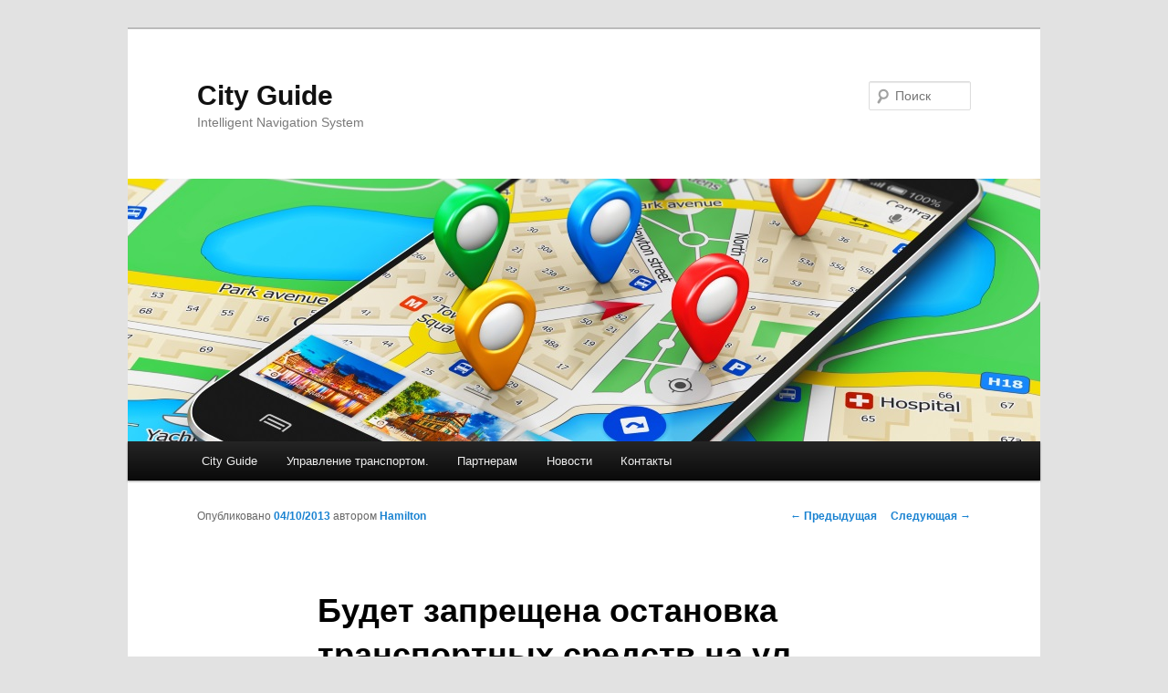

--- FILE ---
content_type: text/html; charset=UTF-8
request_url: http://mapriga.com/budet-zapreshhena-ostanovka-transportny-h-sredstv-na-ul-arhitektu/
body_size: 12956
content:
<!DOCTYPE html>
<!--[if IE 6]>
<html id="ie6" lang="ru-RU">
<![endif]-->
<!--[if IE 7]>
<html id="ie7" lang="ru-RU">
<![endif]-->
<!--[if IE 8]>
<html id="ie8" lang="ru-RU">
<![endif]-->
<!--[if !(IE 6) & !(IE 7) & !(IE 8)]><!-->
<html lang="ru-RU">
<!--<![endif]-->
<head>
<meta charset="UTF-8" />
<meta name="viewport" content="width=device-width" />
<title>
Будет запрещена остановка транспортных средств на ул. Архитекту | City Guide	</title>
<link rel="profile" href="https://gmpg.org/xfn/11" />
<link rel="stylesheet" type="text/css" media="all" href="http://mapriga.com/wp-content/themes/twentyeleven/style.css?ver=20230808" />
<link rel="pingback" href="http://mapriga.com/xmlrpc.php">
<!--[if lt IE 9]>
<script src="http://mapriga.com/wp-content/themes/twentyeleven/js/html5.js?ver=3.7.0" type="text/javascript"></script>
<![endif]-->
<meta name='robots' content='max-image-preview:large' />
<link rel='dns-prefetch' href='//connect.facebook.net' />
<link rel='dns-prefetch' href='//platform.twitter.com' />
<link rel='dns-prefetch' href='//pagead2.googlesyndication.com' />
<link rel="alternate" type="application/rss+xml" title="City Guide &raquo; Лента" href="http://mapriga.com/feed/" />
<link rel="alternate" type="application/rss+xml" title="City Guide &raquo; Лента комментариев" href="http://mapriga.com/comments/feed/" />
<script type="text/javascript">
window._wpemojiSettings = {"baseUrl":"https:\/\/s.w.org\/images\/core\/emoji\/14.0.0\/72x72\/","ext":".png","svgUrl":"https:\/\/s.w.org\/images\/core\/emoji\/14.0.0\/svg\/","svgExt":".svg","source":{"concatemoji":"http:\/\/mapriga.com\/wp-includes\/js\/wp-emoji-release.min.js?ver=6.3.7"}};
/*! This file is auto-generated */
!function(i,n){var o,s,e;function c(e){try{var t={supportTests:e,timestamp:(new Date).valueOf()};sessionStorage.setItem(o,JSON.stringify(t))}catch(e){}}function p(e,t,n){e.clearRect(0,0,e.canvas.width,e.canvas.height),e.fillText(t,0,0);var t=new Uint32Array(e.getImageData(0,0,e.canvas.width,e.canvas.height).data),r=(e.clearRect(0,0,e.canvas.width,e.canvas.height),e.fillText(n,0,0),new Uint32Array(e.getImageData(0,0,e.canvas.width,e.canvas.height).data));return t.every(function(e,t){return e===r[t]})}function u(e,t,n){switch(t){case"flag":return n(e,"\ud83c\udff3\ufe0f\u200d\u26a7\ufe0f","\ud83c\udff3\ufe0f\u200b\u26a7\ufe0f")?!1:!n(e,"\ud83c\uddfa\ud83c\uddf3","\ud83c\uddfa\u200b\ud83c\uddf3")&&!n(e,"\ud83c\udff4\udb40\udc67\udb40\udc62\udb40\udc65\udb40\udc6e\udb40\udc67\udb40\udc7f","\ud83c\udff4\u200b\udb40\udc67\u200b\udb40\udc62\u200b\udb40\udc65\u200b\udb40\udc6e\u200b\udb40\udc67\u200b\udb40\udc7f");case"emoji":return!n(e,"\ud83e\udef1\ud83c\udffb\u200d\ud83e\udef2\ud83c\udfff","\ud83e\udef1\ud83c\udffb\u200b\ud83e\udef2\ud83c\udfff")}return!1}function f(e,t,n){var r="undefined"!=typeof WorkerGlobalScope&&self instanceof WorkerGlobalScope?new OffscreenCanvas(300,150):i.createElement("canvas"),a=r.getContext("2d",{willReadFrequently:!0}),o=(a.textBaseline="top",a.font="600 32px Arial",{});return e.forEach(function(e){o[e]=t(a,e,n)}),o}function t(e){var t=i.createElement("script");t.src=e,t.defer=!0,i.head.appendChild(t)}"undefined"!=typeof Promise&&(o="wpEmojiSettingsSupports",s=["flag","emoji"],n.supports={everything:!0,everythingExceptFlag:!0},e=new Promise(function(e){i.addEventListener("DOMContentLoaded",e,{once:!0})}),new Promise(function(t){var n=function(){try{var e=JSON.parse(sessionStorage.getItem(o));if("object"==typeof e&&"number"==typeof e.timestamp&&(new Date).valueOf()<e.timestamp+604800&&"object"==typeof e.supportTests)return e.supportTests}catch(e){}return null}();if(!n){if("undefined"!=typeof Worker&&"undefined"!=typeof OffscreenCanvas&&"undefined"!=typeof URL&&URL.createObjectURL&&"undefined"!=typeof Blob)try{var e="postMessage("+f.toString()+"("+[JSON.stringify(s),u.toString(),p.toString()].join(",")+"));",r=new Blob([e],{type:"text/javascript"}),a=new Worker(URL.createObjectURL(r),{name:"wpTestEmojiSupports"});return void(a.onmessage=function(e){c(n=e.data),a.terminate(),t(n)})}catch(e){}c(n=f(s,u,p))}t(n)}).then(function(e){for(var t in e)n.supports[t]=e[t],n.supports.everything=n.supports.everything&&n.supports[t],"flag"!==t&&(n.supports.everythingExceptFlag=n.supports.everythingExceptFlag&&n.supports[t]);n.supports.everythingExceptFlag=n.supports.everythingExceptFlag&&!n.supports.flag,n.DOMReady=!1,n.readyCallback=function(){n.DOMReady=!0}}).then(function(){return e}).then(function(){var e;n.supports.everything||(n.readyCallback(),(e=n.source||{}).concatemoji?t(e.concatemoji):e.wpemoji&&e.twemoji&&(t(e.twemoji),t(e.wpemoji)))}))}((window,document),window._wpemojiSettings);
</script>
<style type="text/css">
img.wp-smiley,
img.emoji {
	display: inline !important;
	border: none !important;
	box-shadow: none !important;
	height: 1em !important;
	width: 1em !important;
	margin: 0 0.07em !important;
	vertical-align: -0.1em !important;
	background: none !important;
	padding: 0 !important;
}
</style>
	<link rel='stylesheet' id='twb-open-sans-css' href='https://fonts.googleapis.com/css?family=Open+Sans%3A300%2C400%2C500%2C600%2C700%2C800&#038;display=swap&#038;ver=6.3.7' type='text/css' media='all' />
<link rel='stylesheet' id='twb-global-css' href='http://mapriga.com/wp-content/plugins/form-maker/booster/assets/css/global.css?ver=1.0.0' type='text/css' media='all' />
<link rel='stylesheet' id='wp-block-library-css' href='http://mapriga.com/wp-includes/css/dist/block-library/style.min.css?ver=6.3.7' type='text/css' media='all' />
<style id='wp-block-library-theme-inline-css' type='text/css'>
.wp-block-audio figcaption{color:#555;font-size:13px;text-align:center}.is-dark-theme .wp-block-audio figcaption{color:hsla(0,0%,100%,.65)}.wp-block-audio{margin:0 0 1em}.wp-block-code{border:1px solid #ccc;border-radius:4px;font-family:Menlo,Consolas,monaco,monospace;padding:.8em 1em}.wp-block-embed figcaption{color:#555;font-size:13px;text-align:center}.is-dark-theme .wp-block-embed figcaption{color:hsla(0,0%,100%,.65)}.wp-block-embed{margin:0 0 1em}.blocks-gallery-caption{color:#555;font-size:13px;text-align:center}.is-dark-theme .blocks-gallery-caption{color:hsla(0,0%,100%,.65)}.wp-block-image figcaption{color:#555;font-size:13px;text-align:center}.is-dark-theme .wp-block-image figcaption{color:hsla(0,0%,100%,.65)}.wp-block-image{margin:0 0 1em}.wp-block-pullquote{border-bottom:4px solid;border-top:4px solid;color:currentColor;margin-bottom:1.75em}.wp-block-pullquote cite,.wp-block-pullquote footer,.wp-block-pullquote__citation{color:currentColor;font-size:.8125em;font-style:normal;text-transform:uppercase}.wp-block-quote{border-left:.25em solid;margin:0 0 1.75em;padding-left:1em}.wp-block-quote cite,.wp-block-quote footer{color:currentColor;font-size:.8125em;font-style:normal;position:relative}.wp-block-quote.has-text-align-right{border-left:none;border-right:.25em solid;padding-left:0;padding-right:1em}.wp-block-quote.has-text-align-center{border:none;padding-left:0}.wp-block-quote.is-large,.wp-block-quote.is-style-large,.wp-block-quote.is-style-plain{border:none}.wp-block-search .wp-block-search__label{font-weight:700}.wp-block-search__button{border:1px solid #ccc;padding:.375em .625em}:where(.wp-block-group.has-background){padding:1.25em 2.375em}.wp-block-separator.has-css-opacity{opacity:.4}.wp-block-separator{border:none;border-bottom:2px solid;margin-left:auto;margin-right:auto}.wp-block-separator.has-alpha-channel-opacity{opacity:1}.wp-block-separator:not(.is-style-wide):not(.is-style-dots){width:100px}.wp-block-separator.has-background:not(.is-style-dots){border-bottom:none;height:1px}.wp-block-separator.has-background:not(.is-style-wide):not(.is-style-dots){height:2px}.wp-block-table{margin:0 0 1em}.wp-block-table td,.wp-block-table th{word-break:normal}.wp-block-table figcaption{color:#555;font-size:13px;text-align:center}.is-dark-theme .wp-block-table figcaption{color:hsla(0,0%,100%,.65)}.wp-block-video figcaption{color:#555;font-size:13px;text-align:center}.is-dark-theme .wp-block-video figcaption{color:hsla(0,0%,100%,.65)}.wp-block-video{margin:0 0 1em}.wp-block-template-part.has-background{margin-bottom:0;margin-top:0;padding:1.25em 2.375em}
</style>
<style id='classic-theme-styles-inline-css' type='text/css'>
/*! This file is auto-generated */
.wp-block-button__link{color:#fff;background-color:#32373c;border-radius:9999px;box-shadow:none;text-decoration:none;padding:calc(.667em + 2px) calc(1.333em + 2px);font-size:1.125em}.wp-block-file__button{background:#32373c;color:#fff;text-decoration:none}
</style>
<style id='global-styles-inline-css' type='text/css'>
body{--wp--preset--color--black: #000;--wp--preset--color--cyan-bluish-gray: #abb8c3;--wp--preset--color--white: #fff;--wp--preset--color--pale-pink: #f78da7;--wp--preset--color--vivid-red: #cf2e2e;--wp--preset--color--luminous-vivid-orange: #ff6900;--wp--preset--color--luminous-vivid-amber: #fcb900;--wp--preset--color--light-green-cyan: #7bdcb5;--wp--preset--color--vivid-green-cyan: #00d084;--wp--preset--color--pale-cyan-blue: #8ed1fc;--wp--preset--color--vivid-cyan-blue: #0693e3;--wp--preset--color--vivid-purple: #9b51e0;--wp--preset--color--blue: #1982d1;--wp--preset--color--dark-gray: #373737;--wp--preset--color--medium-gray: #666;--wp--preset--color--light-gray: #e2e2e2;--wp--preset--gradient--vivid-cyan-blue-to-vivid-purple: linear-gradient(135deg,rgba(6,147,227,1) 0%,rgb(155,81,224) 100%);--wp--preset--gradient--light-green-cyan-to-vivid-green-cyan: linear-gradient(135deg,rgb(122,220,180) 0%,rgb(0,208,130) 100%);--wp--preset--gradient--luminous-vivid-amber-to-luminous-vivid-orange: linear-gradient(135deg,rgba(252,185,0,1) 0%,rgba(255,105,0,1) 100%);--wp--preset--gradient--luminous-vivid-orange-to-vivid-red: linear-gradient(135deg,rgba(255,105,0,1) 0%,rgb(207,46,46) 100%);--wp--preset--gradient--very-light-gray-to-cyan-bluish-gray: linear-gradient(135deg,rgb(238,238,238) 0%,rgb(169,184,195) 100%);--wp--preset--gradient--cool-to-warm-spectrum: linear-gradient(135deg,rgb(74,234,220) 0%,rgb(151,120,209) 20%,rgb(207,42,186) 40%,rgb(238,44,130) 60%,rgb(251,105,98) 80%,rgb(254,248,76) 100%);--wp--preset--gradient--blush-light-purple: linear-gradient(135deg,rgb(255,206,236) 0%,rgb(152,150,240) 100%);--wp--preset--gradient--blush-bordeaux: linear-gradient(135deg,rgb(254,205,165) 0%,rgb(254,45,45) 50%,rgb(107,0,62) 100%);--wp--preset--gradient--luminous-dusk: linear-gradient(135deg,rgb(255,203,112) 0%,rgb(199,81,192) 50%,rgb(65,88,208) 100%);--wp--preset--gradient--pale-ocean: linear-gradient(135deg,rgb(255,245,203) 0%,rgb(182,227,212) 50%,rgb(51,167,181) 100%);--wp--preset--gradient--electric-grass: linear-gradient(135deg,rgb(202,248,128) 0%,rgb(113,206,126) 100%);--wp--preset--gradient--midnight: linear-gradient(135deg,rgb(2,3,129) 0%,rgb(40,116,252) 100%);--wp--preset--font-size--small: 13px;--wp--preset--font-size--medium: 20px;--wp--preset--font-size--large: 36px;--wp--preset--font-size--x-large: 42px;--wp--preset--spacing--20: 0.44rem;--wp--preset--spacing--30: 0.67rem;--wp--preset--spacing--40: 1rem;--wp--preset--spacing--50: 1.5rem;--wp--preset--spacing--60: 2.25rem;--wp--preset--spacing--70: 3.38rem;--wp--preset--spacing--80: 5.06rem;--wp--preset--shadow--natural: 6px 6px 9px rgba(0, 0, 0, 0.2);--wp--preset--shadow--deep: 12px 12px 50px rgba(0, 0, 0, 0.4);--wp--preset--shadow--sharp: 6px 6px 0px rgba(0, 0, 0, 0.2);--wp--preset--shadow--outlined: 6px 6px 0px -3px rgba(255, 255, 255, 1), 6px 6px rgba(0, 0, 0, 1);--wp--preset--shadow--crisp: 6px 6px 0px rgba(0, 0, 0, 1);}:where(.is-layout-flex){gap: 0.5em;}:where(.is-layout-grid){gap: 0.5em;}body .is-layout-flow > .alignleft{float: left;margin-inline-start: 0;margin-inline-end: 2em;}body .is-layout-flow > .alignright{float: right;margin-inline-start: 2em;margin-inline-end: 0;}body .is-layout-flow > .aligncenter{margin-left: auto !important;margin-right: auto !important;}body .is-layout-constrained > .alignleft{float: left;margin-inline-start: 0;margin-inline-end: 2em;}body .is-layout-constrained > .alignright{float: right;margin-inline-start: 2em;margin-inline-end: 0;}body .is-layout-constrained > .aligncenter{margin-left: auto !important;margin-right: auto !important;}body .is-layout-constrained > :where(:not(.alignleft):not(.alignright):not(.alignfull)){max-width: var(--wp--style--global--content-size);margin-left: auto !important;margin-right: auto !important;}body .is-layout-constrained > .alignwide{max-width: var(--wp--style--global--wide-size);}body .is-layout-flex{display: flex;}body .is-layout-flex{flex-wrap: wrap;align-items: center;}body .is-layout-flex > *{margin: 0;}body .is-layout-grid{display: grid;}body .is-layout-grid > *{margin: 0;}:where(.wp-block-columns.is-layout-flex){gap: 2em;}:where(.wp-block-columns.is-layout-grid){gap: 2em;}:where(.wp-block-post-template.is-layout-flex){gap: 1.25em;}:where(.wp-block-post-template.is-layout-grid){gap: 1.25em;}.has-black-color{color: var(--wp--preset--color--black) !important;}.has-cyan-bluish-gray-color{color: var(--wp--preset--color--cyan-bluish-gray) !important;}.has-white-color{color: var(--wp--preset--color--white) !important;}.has-pale-pink-color{color: var(--wp--preset--color--pale-pink) !important;}.has-vivid-red-color{color: var(--wp--preset--color--vivid-red) !important;}.has-luminous-vivid-orange-color{color: var(--wp--preset--color--luminous-vivid-orange) !important;}.has-luminous-vivid-amber-color{color: var(--wp--preset--color--luminous-vivid-amber) !important;}.has-light-green-cyan-color{color: var(--wp--preset--color--light-green-cyan) !important;}.has-vivid-green-cyan-color{color: var(--wp--preset--color--vivid-green-cyan) !important;}.has-pale-cyan-blue-color{color: var(--wp--preset--color--pale-cyan-blue) !important;}.has-vivid-cyan-blue-color{color: var(--wp--preset--color--vivid-cyan-blue) !important;}.has-vivid-purple-color{color: var(--wp--preset--color--vivid-purple) !important;}.has-black-background-color{background-color: var(--wp--preset--color--black) !important;}.has-cyan-bluish-gray-background-color{background-color: var(--wp--preset--color--cyan-bluish-gray) !important;}.has-white-background-color{background-color: var(--wp--preset--color--white) !important;}.has-pale-pink-background-color{background-color: var(--wp--preset--color--pale-pink) !important;}.has-vivid-red-background-color{background-color: var(--wp--preset--color--vivid-red) !important;}.has-luminous-vivid-orange-background-color{background-color: var(--wp--preset--color--luminous-vivid-orange) !important;}.has-luminous-vivid-amber-background-color{background-color: var(--wp--preset--color--luminous-vivid-amber) !important;}.has-light-green-cyan-background-color{background-color: var(--wp--preset--color--light-green-cyan) !important;}.has-vivid-green-cyan-background-color{background-color: var(--wp--preset--color--vivid-green-cyan) !important;}.has-pale-cyan-blue-background-color{background-color: var(--wp--preset--color--pale-cyan-blue) !important;}.has-vivid-cyan-blue-background-color{background-color: var(--wp--preset--color--vivid-cyan-blue) !important;}.has-vivid-purple-background-color{background-color: var(--wp--preset--color--vivid-purple) !important;}.has-black-border-color{border-color: var(--wp--preset--color--black) !important;}.has-cyan-bluish-gray-border-color{border-color: var(--wp--preset--color--cyan-bluish-gray) !important;}.has-white-border-color{border-color: var(--wp--preset--color--white) !important;}.has-pale-pink-border-color{border-color: var(--wp--preset--color--pale-pink) !important;}.has-vivid-red-border-color{border-color: var(--wp--preset--color--vivid-red) !important;}.has-luminous-vivid-orange-border-color{border-color: var(--wp--preset--color--luminous-vivid-orange) !important;}.has-luminous-vivid-amber-border-color{border-color: var(--wp--preset--color--luminous-vivid-amber) !important;}.has-light-green-cyan-border-color{border-color: var(--wp--preset--color--light-green-cyan) !important;}.has-vivid-green-cyan-border-color{border-color: var(--wp--preset--color--vivid-green-cyan) !important;}.has-pale-cyan-blue-border-color{border-color: var(--wp--preset--color--pale-cyan-blue) !important;}.has-vivid-cyan-blue-border-color{border-color: var(--wp--preset--color--vivid-cyan-blue) !important;}.has-vivid-purple-border-color{border-color: var(--wp--preset--color--vivid-purple) !important;}.has-vivid-cyan-blue-to-vivid-purple-gradient-background{background: var(--wp--preset--gradient--vivid-cyan-blue-to-vivid-purple) !important;}.has-light-green-cyan-to-vivid-green-cyan-gradient-background{background: var(--wp--preset--gradient--light-green-cyan-to-vivid-green-cyan) !important;}.has-luminous-vivid-amber-to-luminous-vivid-orange-gradient-background{background: var(--wp--preset--gradient--luminous-vivid-amber-to-luminous-vivid-orange) !important;}.has-luminous-vivid-orange-to-vivid-red-gradient-background{background: var(--wp--preset--gradient--luminous-vivid-orange-to-vivid-red) !important;}.has-very-light-gray-to-cyan-bluish-gray-gradient-background{background: var(--wp--preset--gradient--very-light-gray-to-cyan-bluish-gray) !important;}.has-cool-to-warm-spectrum-gradient-background{background: var(--wp--preset--gradient--cool-to-warm-spectrum) !important;}.has-blush-light-purple-gradient-background{background: var(--wp--preset--gradient--blush-light-purple) !important;}.has-blush-bordeaux-gradient-background{background: var(--wp--preset--gradient--blush-bordeaux) !important;}.has-luminous-dusk-gradient-background{background: var(--wp--preset--gradient--luminous-dusk) !important;}.has-pale-ocean-gradient-background{background: var(--wp--preset--gradient--pale-ocean) !important;}.has-electric-grass-gradient-background{background: var(--wp--preset--gradient--electric-grass) !important;}.has-midnight-gradient-background{background: var(--wp--preset--gradient--midnight) !important;}.has-small-font-size{font-size: var(--wp--preset--font-size--small) !important;}.has-medium-font-size{font-size: var(--wp--preset--font-size--medium) !important;}.has-large-font-size{font-size: var(--wp--preset--font-size--large) !important;}.has-x-large-font-size{font-size: var(--wp--preset--font-size--x-large) !important;}
.wp-block-navigation a:where(:not(.wp-element-button)){color: inherit;}
:where(.wp-block-post-template.is-layout-flex){gap: 1.25em;}:where(.wp-block-post-template.is-layout-grid){gap: 1.25em;}
:where(.wp-block-columns.is-layout-flex){gap: 2em;}:where(.wp-block-columns.is-layout-grid){gap: 2em;}
.wp-block-pullquote{font-size: 1.5em;line-height: 1.6;}
</style>
<link rel='stylesheet' id='ppress-frontend-css' href='http://mapriga.com/wp-content/plugins/wp-user-avatar/assets/css/frontend.min.css?ver=4.15.2' type='text/css' media='all' />
<link rel='stylesheet' id='ppress-flatpickr-css' href='http://mapriga.com/wp-content/plugins/wp-user-avatar/assets/flatpickr/flatpickr.min.css?ver=4.15.2' type='text/css' media='all' />
<link rel='stylesheet' id='ppress-select2-css' href='http://mapriga.com/wp-content/plugins/wp-user-avatar/assets/select2/select2.min.css?ver=6.3.7' type='text/css' media='all' />
<link rel='stylesheet' id='spu-public-css-css' href='http://mapriga.com/wp-content/plugins/popups/public/assets/css/public.css?ver=1.9.3.8' type='text/css' media='all' />
<link rel='stylesheet' id='twentyeleven-block-style-css' href='http://mapriga.com/wp-content/themes/twentyeleven/blocks.css?ver=20230122' type='text/css' media='all' />
<link rel='stylesheet' id='ngg_trigger_buttons-css' href='http://mapriga.com/wp-content/plugins/nextgen-gallery/static/GalleryDisplay/trigger_buttons.css?ver=3.58' type='text/css' media='all' />
<link rel='stylesheet' id='shutter-0-css' href='http://mapriga.com/wp-content/plugins/nextgen-gallery/static/Lightbox/shutter/shutter.css?ver=3.58' type='text/css' media='all' />
<link rel='stylesheet' id='fontawesome_v4_shim_style-css' href='http://mapriga.com/wp-content/plugins/nextgen-gallery/static/FontAwesome/css/v4-shims.min.css?ver=6.3.7' type='text/css' media='all' />
<link rel='stylesheet' id='fontawesome-css' href='http://mapriga.com/wp-content/plugins/nextgen-gallery/static/FontAwesome/css/all.min.css?ver=6.3.7' type='text/css' media='all' />
<link rel='stylesheet' id='nextgen_pagination_style-css' href='http://mapriga.com/wp-content/plugins/nextgen-gallery/static/GalleryDisplay/pagination_style.css?ver=3.58' type='text/css' media='all' />
<link rel='stylesheet' id='nextgen_basic_thumbnails_style-css' href='http://mapriga.com/wp-content/plugins/nextgen-gallery/static/Thumbnails/nextgen_basic_thumbnails.css?ver=3.58' type='text/css' media='all' />
<link rel='stylesheet' id='nextgen_widgets_style-css' href='http://mapriga.com/wp-content/plugins/nextgen-gallery/static/Widget/display.css?ver=3.58' type='text/css' media='all' />
<script type='text/javascript' src='http://mapriga.com/wp-includes/js/jquery/jquery.min.js?ver=3.7.0' id='jquery-core-js'></script>
<script type='text/javascript' src='http://mapriga.com/wp-includes/js/jquery/jquery-migrate.min.js?ver=3.4.1' id='jquery-migrate-js'></script>
<script type='text/javascript' src='http://mapriga.com/wp-content/plugins/form-maker/booster/assets/js/circle-progress.js?ver=1.2.2' id='twb-circle-js'></script>
<script type='text/javascript' id='twb-global-js-extra'>
/* <![CDATA[ */
var twb = {"nonce":"d10876cf35","ajax_url":"http:\/\/mapriga.com\/wp-admin\/admin-ajax.php","plugin_url":"http:\/\/mapriga.com\/wp-content\/plugins\/form-maker\/booster","href":"http:\/\/mapriga.com\/wp-admin\/admin.php?page=twb_form-maker"};
var twb = {"nonce":"d10876cf35","ajax_url":"http:\/\/mapriga.com\/wp-admin\/admin-ajax.php","plugin_url":"http:\/\/mapriga.com\/wp-content\/plugins\/form-maker\/booster","href":"http:\/\/mapriga.com\/wp-admin\/admin.php?page=twb_form-maker"};
/* ]]> */
</script>
<script type='text/javascript' src='http://mapriga.com/wp-content/plugins/form-maker/booster/assets/js/global.js?ver=1.0.0' id='twb-global-js'></script>
<script type='text/javascript' src='http://mapriga.com/wp-content/plugins/wp-user-avatar/assets/flatpickr/flatpickr.min.js?ver=4.15.2' id='ppress-flatpickr-js'></script>
<script type='text/javascript' src='http://mapriga.com/wp-content/plugins/wp-user-avatar/assets/select2/select2.min.js?ver=4.15.2' id='ppress-select2-js'></script>
<script type='text/javascript' src='//connect.facebook.net/ru_RU/sdk.js#xfbml=1&#038;version=v2.3' id='spu-facebook-js'></script>
<script type='text/javascript' src='//platform.twitter.com/widgets.js?ver=1.9.3.8' id='spu-twitter-js'></script>
<script type='text/javascript' id='wp-statistics-tracker-js-extra'>
/* <![CDATA[ */
var WP_Statistics_Tracker_Object = {"hitRequestUrl":"http:\/\/mapriga.com\/wp-json\/wp-statistics\/v2\/hit?wp_statistics_hit_rest=yes&track_all=1&current_page_type=post&current_page_id=2919&search_query&page_uri=L2J1ZGV0LXphcHJlc2hoZW5hLW9zdGFub3ZrYS10cmFuc3BvcnRueS1oLXNyZWRzdHYtbmEtdWwtYXJoaXRla3R1Lw=","keepOnlineRequestUrl":"http:\/\/mapriga.com\/wp-json\/wp-statistics\/v2\/online?wp_statistics_hit_rest=yes&track_all=1&current_page_type=post&current_page_id=2919&search_query&page_uri=L2J1ZGV0LXphcHJlc2hoZW5hLW9zdGFub3ZrYS10cmFuc3BvcnRueS1oLXNyZWRzdHYtbmEtdWwtYXJoaXRla3R1Lw=","option":{"dntEnabled":"","cacheCompatibility":""}};
/* ]]> */
</script>
<script type='text/javascript' src='http://mapriga.com/wp-content/plugins/wp-statistics/assets/js/tracker.js?ver=6.3.7' id='wp-statistics-tracker-js'></script>
<script type='text/javascript' id='photocrati_ajax-js-extra'>
/* <![CDATA[ */
var photocrati_ajax = {"url":"http:\/\/mapriga.com\/index.php?photocrati_ajax=1","rest_url":"http:\/\/mapriga.com\/wp-json\/","wp_home_url":"http:\/\/mapriga.com","wp_site_url":"http:\/\/mapriga.com","wp_root_url":"http:\/\/mapriga.com","wp_plugins_url":"http:\/\/mapriga.com\/wp-content\/plugins","wp_content_url":"http:\/\/mapriga.com\/wp-content","wp_includes_url":"http:\/\/mapriga.com\/wp-includes\/","ngg_param_slug":"nggallery"};
/* ]]> */
</script>
<script type='text/javascript' src='http://mapriga.com/wp-content/plugins/nextgen-gallery/static/Legacy/ajax.min.js?ver=3.58' id='photocrati_ajax-js'></script>
<script type='text/javascript' src='http://mapriga.com/wp-content/plugins/nextgen-gallery/static/FontAwesome/js/v4-shims.min.js?ver=5.3.1' id='fontawesome_v4_shim-js'></script>
<script type='text/javascript' defer crossorigin="anonymous" data-auto-replace-svg="false" data-keep-original-source="false" data-search-pseudo-elements src='http://mapriga.com/wp-content/plugins/nextgen-gallery/static/FontAwesome/js/all.min.js?ver=5.3.1' id='fontawesome-js'></script>
<script type='text/javascript' src='http://mapriga.com/wp-content/plugins/nextgen-gallery/static/Thumbnails/nextgen_basic_thumbnails.js?ver=3.58' id='nextgen_basic_thumbnails_script-js'></script>
<link rel="https://api.w.org/" href="http://mapriga.com/wp-json/" /><link rel="alternate" type="application/json" href="http://mapriga.com/wp-json/wp/v2/posts/2919" /><link rel="EditURI" type="application/rsd+xml" title="RSD" href="http://mapriga.com/xmlrpc.php?rsd" />
<meta name="generator" content="WordPress 6.3.7" />
<link rel="canonical" href="http://mapriga.com/budet-zapreshhena-ostanovka-transportny-h-sredstv-na-ul-arhitektu/" />
<link rel='shortlink' href='http://mapriga.com/?p=2919' />
<link rel="alternate" type="application/json+oembed" href="http://mapriga.com/wp-json/oembed/1.0/embed?url=http%3A%2F%2Fmapriga.com%2Fbudet-zapreshhena-ostanovka-transportny-h-sredstv-na-ul-arhitektu%2F" />
<link rel="alternate" type="text/xml+oembed" href="http://mapriga.com/wp-json/oembed/1.0/embed?url=http%3A%2F%2Fmapriga.com%2Fbudet-zapreshhena-ostanovka-transportny-h-sredstv-na-ul-arhitektu%2F&#038;format=xml" />
<meta name="generator" content="Site Kit by Google 1.120.0" />		<script type="text/javascript">
			var _statcounter = _statcounter || [];
			_statcounter.push({"tags": {"author": "Hamilton"}});
		</script>
		
    <!-- App Indexing for Google Search -->
    <link href="android-app://com.quoord.tapatalkpro.activity/tapatalk/mapriga.com?location=blog&amp;blog_id=2919&amp;channel=google-indexing" rel="alternate" />
    <link href="ios-app://307880732/tapatalk/mapriga.com?location=blog&amp;blog_id=2919&amp;channel=google-indexing" rel="alternate" />
    <!-- Analytics by WP Statistics v14.4.4 - https://wp-statistics.com/ -->

<!-- Google AdSense meta tags added by Site Kit -->
<meta name="google-adsense-platform-account" content="ca-host-pub-2644536267352236">
<meta name="google-adsense-platform-domain" content="sitekit.withgoogle.com">
<!-- End Google AdSense meta tags added by Site Kit -->
<style type="text/css">.recentcomments a{display:inline !important;padding:0 !important;margin:0 !important;}</style>
<!-- Google AdSense snippet added by Site Kit -->
<script async="async" src="https://pagead2.googlesyndication.com/pagead/js/adsbygoogle.js?client=ca-pub-3131491199009981&amp;host=ca-host-pub-2644536267352236" crossorigin="anonymous" type="text/javascript"></script>

<!-- End Google AdSense snippet added by Site Kit -->
</head>

<body class="post-template-default single single-post postid-2919 single-format-standard wp-embed-responsive singular two-column right-sidebar">
<div class="skip-link"><a class="assistive-text" href="#content">Перейти к основному содержимому</a></div><div id="page" class="hfeed">
	<header id="branding">
			<hgroup>
				<h1 id="site-title"><span><a href="http://mapriga.com/" rel="home">City Guide</a></span></h1>
				<h2 id="site-description">Intelligent Navigation System</h2>
			</hgroup>

						<a href="http://mapriga.com/">
									<img src="http://www.mapriga.com/wp-content/uploads/2016/08/logomap.jpg" width="1000" height="288" alt="City Guide" />
								</a>
			
									<form method="get" id="searchform" action="http://mapriga.com/">
		<label for="s" class="assistive-text">Поиск</label>
		<input type="text" class="field" name="s" id="s" placeholder="Поиск" />
		<input type="submit" class="submit" name="submit" id="searchsubmit" value="Поиск" />
	</form>
			
			<nav id="access">
				<h3 class="assistive-text">Главное меню</h3>
				<div class="menu-cg_menu-container"><ul id="menu-cg_menu" class="menu"><li id="menu-item-20" class="menu-item menu-item-type-post_type menu-item-object-page menu-item-home menu-item-has-children menu-item-20"><a title="Знакомство с программой City Guide" href="http://mapriga.com/">City Guide</a>
<ul class="sub-menu">
	<li id="menu-item-900" class="menu-item menu-item-type-custom menu-item-object-custom menu-item-home menu-item-900"><a title="Знакомство с программой City Guide" href="http://mapriga.com/">Навигация City Guide</a></li>
	<li id="menu-item-3900" class="menu-item menu-item-type-post_type menu-item-object-post menu-item-3900"><a title="CityGuide PC &#8211; бесплатная версия для Windows " href="http://mapriga.com/cityguide-pc-besplatnaya-versiya-dlya-windows/">CityGuide PC</a></li>
	<li id="menu-item-3056" class="menu-item menu-item-type-custom menu-item-object-custom menu-item-3056"><a title="по навигационной программе" target="_blank" rel="noopener" href="http://forum.probki.net/cityguide/userguide78/">Инструкция</a></li>
	<li id="menu-item-146" class="menu-item menu-item-type-post_type menu-item-object-page menu-item-146"><a title="Вопросы и ответы." href="http://mapriga.com/chavo/">FAQ</a></li>
</ul>
</li>
<li id="menu-item-4685" class="menu-item menu-item-type-custom menu-item-object-custom menu-item-has-children menu-item-4685"><a title="Логистика" href="http://www.mapriga.com/?p=4683">Управление транспортом.</a>
<ul class="sub-menu">
	<li id="menu-item-5656" class="menu-item menu-item-type-post_type menu-item-object-page menu-item-has-children menu-item-5656"><a title="Система TMS" href="http://mapriga.com/upravlenie-transportnoj-logistikoj/">Система управления транспортом TMS</a>
	<ul class="sub-menu">
		<li id="menu-item-6008" class="menu-item menu-item-type-post_type menu-item-object-page menu-item-6008"><a title="Система управления транспортом.	" href="http://mapriga.com/upravlenie-transportnoj-logistikoj/">Rinkai TMS Программа</a></li>
		<li id="menu-item-5655" class="menu-item menu-item-type-post_type menu-item-object-page menu-item-5655"><a title="ЗАКАЗАТЬ ИНДИВИДУАЛЬНУЮ ПРЕЗЕНТАЦИЮ СИСТЕМЫ ABM RINKAI TMS" href="http://mapriga.com/upravlenie-transportnoj-logistikoj/zakazat-individualnuyu-prezentatsiyu-sistemy-abm-rinkai-tms/">Rinkai TMS Презентация</a></li>
	</ul>
</li>
	<li id="menu-item-6214" class="menu-item menu-item-type-post_type menu-item-object-page menu-item-6214"><a href="http://mapriga.com/upravlenie-transportnoj-logistikoj/telemetriya-transporta/">Телеметрия транспорта.</a></li>
	<li id="menu-item-6001" class="menu-item menu-item-type-post_type menu-item-object-page menu-item-has-children menu-item-6001"><a title="CRM программа автоматизации работы экспедиторов и перевозчиков" href="http://mapriga.com/upravlenie-transportnoj-logistikoj/crm-dlya-ekspeditorov-i-perevozchikov/">CRM для экспедиторов</a>
	<ul class="sub-menu">
		<li id="menu-item-6017" class="menu-item menu-item-type-post_type menu-item-object-page menu-item-6017"><a title="Описание программы" href="http://mapriga.com/upravlenie-transportnoj-logistikoj/crm-dlya-ekspeditorov-i-perevozchikov/">CRM Программа</a></li>
		<li id="menu-item-6024" class="menu-item menu-item-type-post_type menu-item-object-page menu-item-6024"><a title="Закажите бесплатную интернет презентацию." href="http://mapriga.com/upravlenie-transportnoj-logistikoj/crm-dlya-ekspeditorov-i-perevozchikov/crm-zakazat-prezentatsiyu/">CRM Презентация</a></li>
		<li id="menu-item-6048" class="menu-item menu-item-type-post_type menu-item-object-page menu-item-6048"><a title="Тестовый период на 14 дней бесплатно!" href="http://mapriga.com/upravlenie-transportnoj-logistikoj/crm-dlya-ekspeditorov-i-perevozchikov/crm-demo/">CRM Попробавать</a></li>
		<li id="menu-item-6016" class="menu-item menu-item-type-post_type menu-item-object-page menu-item-6016"><a href="http://mapriga.com/upravlenie-transportnoj-logistikoj/crm-dlya-ekspeditorov-i-perevozchikov/crm-video-uroki/">CRM Видео уроки</a></li>
	</ul>
</li>
	<li id="menu-item-3747" class="menu-item menu-item-type-custom menu-item-object-custom menu-item-3747"><a href="http://mapriga.com/call-center/">Диспетчеризация Такси</a></li>
</ul>
</li>
<li id="menu-item-3661" class="menu-item menu-item-type-post_type menu-item-object-page menu-item-has-children menu-item-3661"><a href="http://mapriga.com/prtneram/">Партнерам</a>
<ul class="sub-menu">
	<li id="menu-item-3663" class="menu-item menu-item-type-custom menu-item-object-custom menu-item-3663"><a href="http://mapriga.com/prtneram/">Описание</a></li>
	<li id="menu-item-3652" class="menu-item menu-item-type-post_type menu-item-object-page menu-item-3652"><a href="http://mapriga.com/prtneram/razrabotchikam/">Разработчикам</a></li>
	<li id="menu-item-5102" class="menu-item menu-item-type-post_type menu-item-object-page menu-item-5102"><a href="http://mapriga.com/prtneram/razrabotka-mobilnyh-prilozhenij-dlya-android/">Разработки</a></li>
</ul>
</li>
<li id="menu-item-70" class="menu-item menu-item-type-post_type menu-item-object-page current_page_parent menu-item-has-children menu-item-70"><a href="http://mapriga.com/informatsiya/">Новости</a>
<ul class="sub-menu">
	<li id="menu-item-899" class="menu-item menu-item-type-custom menu-item-object-custom menu-item-899"><a title="Интересные заметки" href="http://mapriga.com/?page_id=67">Публикации</a></li>
	<li id="menu-item-770" class="menu-item menu-item-type-post_type menu-item-object-page menu-item-770"><a title="Наш Twitter" href="http://mapriga.com/informatsiya/traffic-message-twitter/">Twitter сообщения</a></li>
	<li id="menu-item-3369" class="menu-item menu-item-type-post_type menu-item-object-page menu-item-3369"><a href="http://mapriga.com/informatsiya/pogoda-v-rige/">Погода от WindGuru</a></li>
</ul>
</li>
<li id="menu-item-37" class="menu-item menu-item-type-post_type menu-item-object-page menu-item-37"><a title="Как нас найти." href="http://mapriga.com/kontakty/">Контакты</a></li>
</ul></div>			</nav><!-- #access -->
	</header><!-- #branding -->


	<div id="main">

		<div id="primary">
			<div id="content" role="main">

				
					<nav id="nav-single">
						<h3 class="assistive-text">Навигация по записям</h3>
						<span class="nav-previous"><a href="http://mapriga.com/budet-zakry-to-dvizhenie-na-uchastke-ul-zirgu/" rel="prev"><span class="meta-nav">&larr;</span> Предыдущая</a></span>
						<span class="nav-next"><a href="http://mapriga.com/avariya-pskovskoe-shosse-bergi-5-mashin/" rel="next">Следующая <span class="meta-nav">&rarr;</span></a></span>
					</nav><!-- #nav-single -->

					
<article id="post-2919" class="post-2919 post type-post status-publish format-standard hentry category-rdsd category-dorogi">
	<header class="entry-header">
		<h1 class="entry-title">Будет запрещена остановка транспортных средств на ул. Архитекту</h1>

				<div class="entry-meta">
			<span class="sep">Опубликовано </span><a href="http://mapriga.com/budet-zapreshhena-ostanovka-transportny-h-sredstv-na-ul-arhitektu/" title="16:12" rel="bookmark"><time class="entry-date" datetime="2013-10-04T16:12:35+03:00">04/10/2013</time></a><span class="by-author"> <span class="sep"> автором </span> <span class="author vcard"><a class="url fn n" href="http://mapriga.com/author/hamilton/" title="Посмотреть все записи автора Hamilton" rel="author">Hamilton</a></span></span>		</div><!-- .entry-meta -->
			</header><!-- .entry-header -->

	<div class="entry-content">
		<p><span id="content">В связи с мероприятием, посвященным 25-летнему юбилею Латвийского Народного фронта, 5 октября с 9.00 до 22.00 будут запрещены остановка и стоянка транспортных средств на ул. Архитекту (исключая транспортные средства участников мероприятий). </span></p>
<p>Источник: <a href="https://www.riga.lv/RU/Channels/category.htm?Date=12.08.2011&amp;Category=11">Портал Рижского самоуправления</a>.</p>
			</div><!-- .entry-content -->

	<footer class="entry-meta">
		Запись опубликована автором <a href="http://mapriga.com/author/hamilton/">Hamilton</a> в рубрике <a href="http://mapriga.com/category/dorogi/rdsd/" rel="category tag">RDSD</a>, <a href="http://mapriga.com/category/dorogi/" rel="category tag">Дороги</a>. Добавьте в закладки <a href="http://mapriga.com/budet-zapreshhena-ostanovka-transportny-h-sredstv-na-ul-arhitektu/" title="Постоянная ссылка: Будет запрещена остановка транспортных средств на ул. Архитекту" rel="bookmark">постоянную ссылку</a>.
		
			</footer><!-- .entry-meta -->
</article><!-- #post-2919 -->

						<div id="comments">
	
	
	
	
</div><!-- #comments -->

				
			</div><!-- #content -->
		</div><!-- #primary -->


	</div><!-- #main -->

	<footer id="colophon">

			

			<div id="site-generator">
												<a href="https://ru.wordpress.org/" class="imprint" title="Современная персональная платформа для публикаций">
					Сайт работает на WordPress				</a>
			</div>
	</footer><!-- #colophon -->
</div><!-- #page -->

		<!-- Start of StatCounter Code -->
		<script>
			<!--
			var sc_project=8733337;
			var sc_security="a9848fd1";
						var scJsHost = (("https:" == document.location.protocol) ?
				"https://secure." : "http://www.");
			//-->
			
document.write("<sc"+"ript src='" +scJsHost +"statcounter.com/counter/counter.js'></"+"script>");		</script>
				<noscript><div class="statcounter"><a title="web analytics" href="https://statcounter.com/"><img class="statcounter" src="https://c.statcounter.com/8733337/0/a9848fd1/0/" alt="web analytics" /></a></div></noscript>
		<!-- End of StatCounter Code -->
		<!-- Tapatalk Detect body start --> 
        <script type="text/javascript">
        if(typeof(tapatalkDetect) == "function") {
            tapatalkDetect();
        }
        </script>
        <!-- Tapatalk Detect banner body end --><script type='text/javascript' src='http://mapriga.com/wp-includes/js/comment-reply.min.js?ver=6.3.7' id='comment-reply-js'></script>
<script type='text/javascript' id='ppress-frontend-script-js-extra'>
/* <![CDATA[ */
var pp_ajax_form = {"ajaxurl":"http:\/\/mapriga.com\/wp-admin\/admin-ajax.php","confirm_delete":"\u0412\u044b \u0443\u0432\u0435\u0440\u0435\u043d\u044b?","deleting_text":"\u0423\u0434\u0430\u043b\u0435\u043d\u0438\u0435...","deleting_error":"\u041f\u0440\u043e\u0438\u0437\u043e\u0448\u043b\u0430 \u043e\u0448\u0438\u0431\u043a\u0430. \u041f\u043e\u0436\u0430\u043b\u0443\u0439\u0441\u0442\u0430, \u043f\u043e\u043f\u0440\u043e\u0431\u0443\u0439\u0442\u0435 \u0435\u0449\u0435 \u0440\u0430\u0437.","nonce":"238351bcbb","disable_ajax_form":"false","is_checkout":"0","is_checkout_tax_enabled":"0"};
/* ]]> */
</script>
<script type='text/javascript' src='http://mapriga.com/wp-content/plugins/wp-user-avatar/assets/js/frontend.min.js?ver=4.15.2' id='ppress-frontend-script-js'></script>
<script type='text/javascript' id='spu-public-js-extra'>
/* <![CDATA[ */
var spuvar = {"is_admin":"","disable_style":"","ajax_mode":"1","ajax_url":"http:\/\/mapriga.com\/wp-admin\/admin-ajax.php","ajax_mode_url":"http:\/\/mapriga.com\/?spu_action=spu_load","pid":"2919","is_front_page":"","is_category":"","site_url":"http:\/\/mapriga.com","is_archive":"","is_search":"","is_preview":"","seconds_confirmation_close":"5"};
var spuvar_social = {"facebook":"1","twitter":"1","google":"1"};
/* ]]> */
</script>
<script type='text/javascript' src='http://mapriga.com/wp-content/plugins/popups/public/assets/js/public.js?ver=1.9.3.8' id='spu-public-js'></script>
<script type='text/javascript' id='ngg_common-js-extra'>
/* <![CDATA[ */

var galleries = {};
galleries.gallery_1df5c643d6f6466035d5b160950e080d = {"__defaults_set":null,"ID":"1df5c643d6f6466035d5b160950e080d","album_ids":[],"container_ids":["24"],"display":"","display_settings":{"display_view":"default-view.php","images_per_page":1,"number_of_columns":0,"thumbnail_width":"170","thumbnail_height":"120","show_all_in_lightbox":false,"ajax_pagination":0,"use_imagebrowser_effect":false,"template":"\/homepages\/41\/d472369170\/htdocs\/CityGuide\/wp-content\/plugins\/nextgen-gallery\/templates\/Widget\/Display\/Gallery.php","display_no_images_error":1,"disable_pagination":true,"show_slideshow_link":false,"slideshow_link_text":"[Show as slideshow]","override_thumbnail_settings":0,"thumbnail_quality":"100","thumbnail_crop":1,"thumbnail_watermark":0,"ngg_triggers_display":"never","use_lightbox_effect":true,"_errors":[],"maximum_entity_count":1,"image_type":"full","show_thumbnail_link":false,"image_width":200,"image_height":100,"widget_setting_title":"\u0420\u0435\u043a\u043b\u0430\u043c\u0430","widget_setting_before_widget":"<aside id=\"ngg-images-2\" class=\"widget ngg_images\"><div class=\"hslice\" id=\"ngg-webslice\">","widget_setting_before_title":"<h3 class=\"entry-title widget-title\">","widget_setting_after_widget":"<\/div><\/aside>","widget_setting_after_title":"<\/h3>","widget_setting_width":200,"widget_setting_height":100,"widget_setting_show_setting":"original","widget_setting_widget_id":"ngg-images-2"},"display_type":"photocrati-nextgen_basic_thumbnails","effect_code":null,"entity_ids":[],"excluded_container_ids":[],"exclusions":[],"gallery_ids":[],"id":"1df5c643d6f6466035d5b160950e080d","ids":null,"image_ids":[],"images_list_count":null,"inner_content":null,"is_album_gallery":null,"maximum_entity_count":1,"order_by":"sortorder","order_direction":"ASC","returns":"included","skip_excluding_globally_excluded_images":null,"slug":"widget-ngg-images-2","sortorder":[],"source":"recent","src":"","tag_ids":[],"tagcloud":false,"transient_id":null};
galleries.gallery_1df5c643d6f6466035d5b160950e080d.wordpress_page_root = "http:\/\/mapriga.com\/budet-zapreshhena-ostanovka-transportny-h-sredstv-na-ul-arhitektu\/";
var nextgen_lightbox_settings = {"static_path":"http:\/\/mapriga.com\/wp-content\/plugins\/nextgen-gallery\/static\/Lightbox\/{placeholder}","context":"nextgen_images"};
/* ]]> */
</script>
<script type='text/javascript' src='http://mapriga.com/wp-content/plugins/nextgen-gallery/static/GalleryDisplay/common.js?ver=3.58' id='ngg_common-js'></script>
<script id="ngg_common-js-after" type="text/javascript">
var nggLastTimeoutVal = 1000;

            var nggRetryFailedImage = function(img) {
                setTimeout(function(){
                    img.src = img.src;
                }, nggLastTimeoutVal);

                nggLastTimeoutVal += 500;
            }
</script>
<script type='text/javascript' id='ngg_lightbox_context-js-extra'>
/* <![CDATA[ */

var nextgen_shutter_i18n = {"msgLoading":"\u0417 \u0410 \u0413 \u0420 \u0423 \u0417 \u041a \u0410","msgClose":"\u041d\u0430\u0436\u043c\u0438 \u0447\u0442\u043e\u0431 \u0437\u0430\u043a\u0440\u044b\u0442\u044c"};
/* ]]> */
</script>
<script type='text/javascript' src='http://mapriga.com/wp-content/plugins/nextgen-gallery/static/Lightbox/lightbox_context.js?ver=3.58' id='ngg_lightbox_context-js'></script>
<script type='text/javascript' src='http://mapriga.com/wp-content/plugins/nextgen-gallery/static/Lightbox/shutter/shutter.js?ver=3.58' id='shutter-0-js'></script>
<script type='text/javascript' src='http://mapriga.com/wp-content/plugins/nextgen-gallery/static/Lightbox/shutter/nextgen_shutter.js?ver=3.58' id='shutter-1-js'></script>

</body>
</html>


--- FILE ---
content_type: text/html; charset=utf-8
request_url: https://www.google.com/recaptcha/api2/aframe
body_size: 267
content:
<!DOCTYPE HTML><html><head><meta http-equiv="content-type" content="text/html; charset=UTF-8"></head><body><script nonce="qVbE3trkkbNN363SL-UUFA">/** Anti-fraud and anti-abuse applications only. See google.com/recaptcha */ try{var clients={'sodar':'https://pagead2.googlesyndication.com/pagead/sodar?'};window.addEventListener("message",function(a){try{if(a.source===window.parent){var b=JSON.parse(a.data);var c=clients[b['id']];if(c){var d=document.createElement('img');d.src=c+b['params']+'&rc='+(localStorage.getItem("rc::a")?sessionStorage.getItem("rc::b"):"");window.document.body.appendChild(d);sessionStorage.setItem("rc::e",parseInt(sessionStorage.getItem("rc::e")||0)+1);localStorage.setItem("rc::h",'1768835818931');}}}catch(b){}});window.parent.postMessage("_grecaptcha_ready", "*");}catch(b){}</script></body></html>